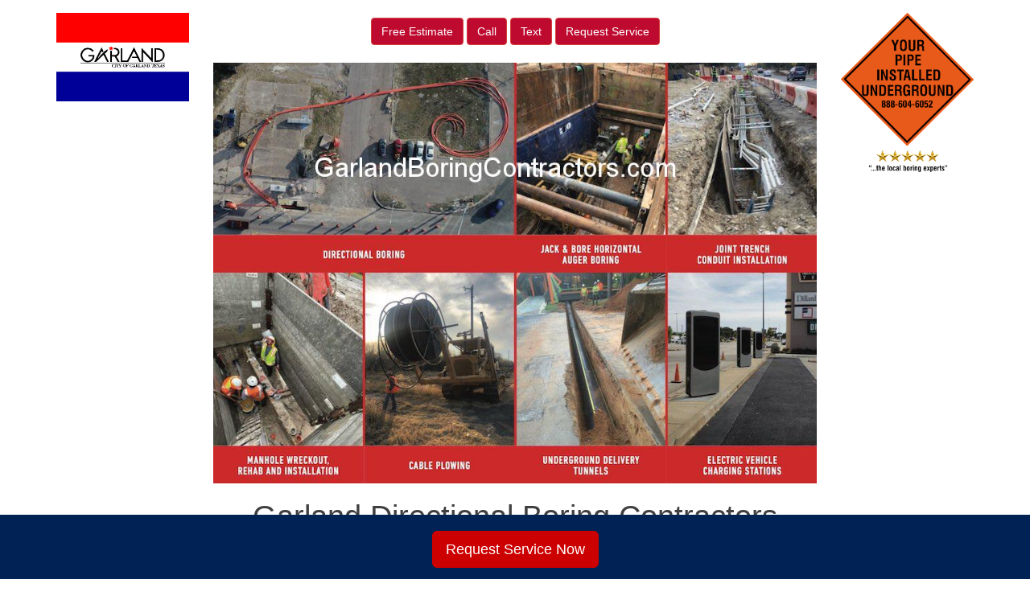

--- FILE ---
content_type: text/html; charset=UTF-8
request_url: https://garlandboringcontractors.com/about/garland-utility-directional-drilling-csi-code-33050713/
body_size: 8797
content:
<!DOCTYPE html>
<html lang="en-US">
<head>
<meta charset="UTF-8">
<meta name="viewport" content="width=device-width, initial-scale=1">
<link rel="profile" href="https://gmpg.org/xfn/11">
<link rel="pingback" href="https://garlandboringcontractors.com/xmlrpc.php">

<meta name='robots' content='index, follow, max-image-preview:large, max-snippet:-1, max-video-preview:-1'/>

	<!-- This site is optimized with the Yoast SEO plugin v19.12 - https://yoast.com/wordpress/plugins/seo/ -->
	<title>Boring CSI Code - Garland Boring Contractors</title>
	<link rel="canonical" href="https://garlandboringcontractors.com/about/garland-utility-directional-drilling-csi-code-33050713/"/>
	<meta property="og:locale" content="en_US"/>
	<meta property="og:type" content="article"/>
	<meta property="og:title" content="Boring CSI Code - Garland Boring Contractors"/>
	<meta property="og:description" content="The Construction Specifications Institute (CSI) is an organization that keeps and changes the standardization of construction language as it pertains to building specifications. CSI provides structured guidelines for specification writing in their Project Resource Manual, (formerly called the Manual of Practice (MOP). Garland Boring Contractors CSI | Construction Specifications Institute Codes Garland Boring Contractors CSI | Construction Specifications Institute Codes The Construction [&hellip;]"/>
	<meta property="og:url" content="https://garlandboringcontractors.com/about/garland-utility-directional-drilling-csi-code-33050713/"/>
	<meta property="og:site_name" content="Garland Boring Contractors"/>
	<meta property="article:modified_time" content="2024-03-05T22:08:23+00:00"/>
	<meta name="twitter:card" content="summary_large_image"/>
	<script type="application/ld+json" class="yoast-schema-graph">{"@context":"https://schema.org","@graph":[{"@type":"WebPage","@id":"https://garlandboringcontractors.com/about/garland-utility-directional-drilling-csi-code-33050713/","url":"https://garlandboringcontractors.com/about/garland-utility-directional-drilling-csi-code-33050713/","name":"Boring CSI Code - Garland Boring Contractors","isPartOf":{"@id":"https://garlandboringcontractors.com/#website"},"primaryImageOfPage":{"@id":"https://garlandboringcontractors.com/about/garland-utility-directional-drilling-csi-code-33050713/#primaryimage"},"image":{"@id":"https://garlandboringcontractors.com/about/garland-utility-directional-drilling-csi-code-33050713/#primaryimage"},"thumbnailUrl":"","datePublished":"2016-05-23T16:40:38+00:00","dateModified":"2024-03-05T22:08:23+00:00","breadcrumb":{"@id":"https://garlandboringcontractors.com/about/garland-utility-directional-drilling-csi-code-33050713/#breadcrumb"},"inLanguage":"en-US","potentialAction":[{"@type":"ReadAction","target":["https://garlandboringcontractors.com/about/garland-utility-directional-drilling-csi-code-33050713/"]}]},{"@type":"ImageObject","inLanguage":"en-US","@id":"https://garlandboringcontractors.com/about/garland-utility-directional-drilling-csi-code-33050713/#primaryimage","url":"","contentUrl":""},{"@type":"BreadcrumbList","@id":"https://garlandboringcontractors.com/about/garland-utility-directional-drilling-csi-code-33050713/#breadcrumb","itemListElement":[{"@type":"ListItem","position":1,"name":"Home","item":"https://garlandboringcontractors.com/"},{"@type":"ListItem","position":2,"name":"About","item":"https://garlandboringcontractors.com/about/"},{"@type":"ListItem","position":3,"name":"Boring CSI Code"}]},{"@type":"WebSite","@id":"https://garlandboringcontractors.com/#website","url":"https://garlandboringcontractors.com/","name":"Garland Boring Contractors","description":"Garland Boring Contractors","potentialAction":[{"@type":"SearchAction","target":{"@type":"EntryPoint","urlTemplate":"https://garlandboringcontractors.com/?s={search_term_string}"},"query-input":"required name=search_term_string"}],"inLanguage":"en-US"}]}</script>
	<!-- / Yoast SEO plugin. -->


<link rel='dns-prefetch' href='//maxcdn.bootstrapcdn.com'/>
<link rel='dns-prefetch' href='//use.fontawesome.com'/>
<link rel='dns-prefetch' href='//www.googletagmanager.com'/>
<script type="text/javascript">window._wpemojiSettings={"baseUrl":"https:\/\/s.w.org\/images\/core\/emoji\/14.0.0\/72x72\/","ext":".png","svgUrl":"https:\/\/s.w.org\/images\/core\/emoji\/14.0.0\/svg\/","svgExt":".svg","source":{"concatemoji":"https:\/\/garlandboringcontractors.com\/wp-includes\/js\/wp-emoji-release.min.js?ver=6.1.9"}};!function(e,a,t){var n,r,o,i=a.createElement("canvas"),p=i.getContext&&i.getContext("2d");function s(e,t){var a=String.fromCharCode,e=(p.clearRect(0,0,i.width,i.height),p.fillText(a.apply(this,e),0,0),i.toDataURL());return p.clearRect(0,0,i.width,i.height),p.fillText(a.apply(this,t),0,0),e===i.toDataURL()}function c(e){var t=a.createElement("script");t.src=e,t.defer=t.type="text/javascript",a.getElementsByTagName("head")[0].appendChild(t)}for(o=Array("flag","emoji"),t.supports={everything:!0,everythingExceptFlag:!0},r=0;r<o.length;r++)t.supports[o[r]]=function(e){if(p&&p.fillText)switch(p.textBaseline="top",p.font="600 32px Arial",e){case"flag":return s([127987,65039,8205,9895,65039],[127987,65039,8203,9895,65039])?!1:!s([55356,56826,55356,56819],[55356,56826,8203,55356,56819])&&!s([55356,57332,56128,56423,56128,56418,56128,56421,56128,56430,56128,56423,56128,56447],[55356,57332,8203,56128,56423,8203,56128,56418,8203,56128,56421,8203,56128,56430,8203,56128,56423,8203,56128,56447]);case"emoji":return!s([129777,127995,8205,129778,127999],[129777,127995,8203,129778,127999])}return!1}(o[r]),t.supports.everything=t.supports.everything&&t.supports[o[r]],"flag"!==o[r]&&(t.supports.everythingExceptFlag=t.supports.everythingExceptFlag&&t.supports[o[r]]);t.supports.everythingExceptFlag=t.supports.everythingExceptFlag&&!t.supports.flag,t.DOMReady=!1,t.readyCallback=function(){t.DOMReady=!0},t.supports.everything||(n=function(){t.readyCallback()},a.addEventListener?(a.addEventListener("DOMContentLoaded",n,!1),e.addEventListener("load",n,!1)):(e.attachEvent("onload",n),a.attachEvent("onreadystatechange",function(){"complete"===a.readyState&&t.readyCallback()})),(e=t.source||{}).concatemoji?c(e.concatemoji):e.wpemoji&&e.twemoji&&(c(e.twemoji),c(e.wpemoji)))}(window,document,window._wpemojiSettings);</script>
<style type="text/css">img.wp-smiley,img.emoji{display:inline!important;border:none!important;box-shadow:none!important;height:1em!important;width:1em!important;margin:0 .07em!important;vertical-align:-.1em!important;background:none!important;padding:0!important}</style>
	<link rel='stylesheet' id='wp-block-library-css' href='https://garlandboringcontractors.com/wp-includes/css/dist/block-library/style.min.css?ver=6.1.9' type='text/css' media='all'/>
<link rel='stylesheet' id='classic-theme-styles-css' href='https://garlandboringcontractors.com/wp-includes/css/classic-themes.min.css?ver=1' type='text/css' media='all'/>
<style id='global-styles-inline-css' type='text/css'>body{--wp--preset--color--black:#000;--wp--preset--color--cyan-bluish-gray:#abb8c3;--wp--preset--color--white:#fff;--wp--preset--color--pale-pink:#f78da7;--wp--preset--color--vivid-red:#cf2e2e;--wp--preset--color--luminous-vivid-orange:#ff6900;--wp--preset--color--luminous-vivid-amber:#fcb900;--wp--preset--color--light-green-cyan:#7bdcb5;--wp--preset--color--vivid-green-cyan:#00d084;--wp--preset--color--pale-cyan-blue:#8ed1fc;--wp--preset--color--vivid-cyan-blue:#0693e3;--wp--preset--color--vivid-purple:#9b51e0;--wp--preset--gradient--vivid-cyan-blue-to-vivid-purple:linear-gradient(135deg,rgba(6,147,227,1) 0%,#9b51e0 100%);--wp--preset--gradient--light-green-cyan-to-vivid-green-cyan:linear-gradient(135deg,#7adcb4 0%,#00d082 100%);--wp--preset--gradient--luminous-vivid-amber-to-luminous-vivid-orange:linear-gradient(135deg,rgba(252,185,0,1) 0%,rgba(255,105,0,1) 100%);--wp--preset--gradient--luminous-vivid-orange-to-vivid-red:linear-gradient(135deg,rgba(255,105,0,1) 0%,#cf2e2e 100%);--wp--preset--gradient--very-light-gray-to-cyan-bluish-gray:linear-gradient(135deg,#eee 0%,#a9b8c3 100%);--wp--preset--gradient--cool-to-warm-spectrum:linear-gradient(135deg,#4aeadc 0%,#9778d1 20%,#cf2aba 40%,#ee2c82 60%,#fb6962 80%,#fef84c 100%);--wp--preset--gradient--blush-light-purple:linear-gradient(135deg,#ffceec 0%,#9896f0 100%);--wp--preset--gradient--blush-bordeaux:linear-gradient(135deg,#fecda5 0%,#fe2d2d 50%,#6b003e 100%);--wp--preset--gradient--luminous-dusk:linear-gradient(135deg,#ffcb70 0%,#c751c0 50%,#4158d0 100%);--wp--preset--gradient--pale-ocean:linear-gradient(135deg,#fff5cb 0%,#b6e3d4 50%,#33a7b5 100%);--wp--preset--gradient--electric-grass:linear-gradient(135deg,#caf880 0%,#71ce7e 100%);--wp--preset--gradient--midnight:linear-gradient(135deg,#020381 0%,#2874fc 100%);--wp--preset--duotone--dark-grayscale:url(#wp-duotone-dark-grayscale);--wp--preset--duotone--grayscale:url(#wp-duotone-grayscale);--wp--preset--duotone--purple-yellow:url(#wp-duotone-purple-yellow);--wp--preset--duotone--blue-red:url(#wp-duotone-blue-red);--wp--preset--duotone--midnight:url(#wp-duotone-midnight);--wp--preset--duotone--magenta-yellow:url(#wp-duotone-magenta-yellow);--wp--preset--duotone--purple-green:url(#wp-duotone-purple-green);--wp--preset--duotone--blue-orange:url(#wp-duotone-blue-orange);--wp--preset--font-size--small:13px;--wp--preset--font-size--medium:20px;--wp--preset--font-size--large:36px;--wp--preset--font-size--x-large:42px;--wp--preset--spacing--20:.44rem;--wp--preset--spacing--30:.67rem;--wp--preset--spacing--40:1rem;--wp--preset--spacing--50:1.5rem;--wp--preset--spacing--60:2.25rem;--wp--preset--spacing--70:3.38rem;--wp--preset--spacing--80:5.06rem}:where(.is-layout-flex){gap:.5em}body .is-layout-flow>.alignleft{float:left;margin-inline-start:0;margin-inline-end:2em}body .is-layout-flow>.alignright{float:right;margin-inline-start:2em;margin-inline-end:0}body .is-layout-flow>.aligncenter{margin-left:auto!important;margin-right:auto!important}body .is-layout-constrained>.alignleft{float:left;margin-inline-start:0;margin-inline-end:2em}body .is-layout-constrained>.alignright{float:right;margin-inline-start:2em;margin-inline-end:0}body .is-layout-constrained>.aligncenter{margin-left:auto!important;margin-right:auto!important}body .is-layout-constrained > :where(:not(.alignleft):not(.alignright):not(.alignfull)){max-width:var(--wp--style--global--content-size);margin-left:auto!important;margin-right:auto!important}body .is-layout-constrained>.alignwide{max-width:var(--wp--style--global--wide-size)}body .is-layout-flex{display:flex}body .is-layout-flex{flex-wrap:wrap;align-items:center}body .is-layout-flex>*{margin:0}:where(.wp-block-columns.is-layout-flex){gap:2em}.has-black-color{color:var(--wp--preset--color--black)!important}.has-cyan-bluish-gray-color{color:var(--wp--preset--color--cyan-bluish-gray)!important}.has-white-color{color:var(--wp--preset--color--white)!important}.has-pale-pink-color{color:var(--wp--preset--color--pale-pink)!important}.has-vivid-red-color{color:var(--wp--preset--color--vivid-red)!important}.has-luminous-vivid-orange-color{color:var(--wp--preset--color--luminous-vivid-orange)!important}.has-luminous-vivid-amber-color{color:var(--wp--preset--color--luminous-vivid-amber)!important}.has-light-green-cyan-color{color:var(--wp--preset--color--light-green-cyan)!important}.has-vivid-green-cyan-color{color:var(--wp--preset--color--vivid-green-cyan)!important}.has-pale-cyan-blue-color{color:var(--wp--preset--color--pale-cyan-blue)!important}.has-vivid-cyan-blue-color{color:var(--wp--preset--color--vivid-cyan-blue)!important}.has-vivid-purple-color{color:var(--wp--preset--color--vivid-purple)!important}.has-black-background-color{background-color:var(--wp--preset--color--black)!important}.has-cyan-bluish-gray-background-color{background-color:var(--wp--preset--color--cyan-bluish-gray)!important}.has-white-background-color{background-color:var(--wp--preset--color--white)!important}.has-pale-pink-background-color{background-color:var(--wp--preset--color--pale-pink)!important}.has-vivid-red-background-color{background-color:var(--wp--preset--color--vivid-red)!important}.has-luminous-vivid-orange-background-color{background-color:var(--wp--preset--color--luminous-vivid-orange)!important}.has-luminous-vivid-amber-background-color{background-color:var(--wp--preset--color--luminous-vivid-amber)!important}.has-light-green-cyan-background-color{background-color:var(--wp--preset--color--light-green-cyan)!important}.has-vivid-green-cyan-background-color{background-color:var(--wp--preset--color--vivid-green-cyan)!important}.has-pale-cyan-blue-background-color{background-color:var(--wp--preset--color--pale-cyan-blue)!important}.has-vivid-cyan-blue-background-color{background-color:var(--wp--preset--color--vivid-cyan-blue)!important}.has-vivid-purple-background-color{background-color:var(--wp--preset--color--vivid-purple)!important}.has-black-border-color{border-color:var(--wp--preset--color--black)!important}.has-cyan-bluish-gray-border-color{border-color:var(--wp--preset--color--cyan-bluish-gray)!important}.has-white-border-color{border-color:var(--wp--preset--color--white)!important}.has-pale-pink-border-color{border-color:var(--wp--preset--color--pale-pink)!important}.has-vivid-red-border-color{border-color:var(--wp--preset--color--vivid-red)!important}.has-luminous-vivid-orange-border-color{border-color:var(--wp--preset--color--luminous-vivid-orange)!important}.has-luminous-vivid-amber-border-color{border-color:var(--wp--preset--color--luminous-vivid-amber)!important}.has-light-green-cyan-border-color{border-color:var(--wp--preset--color--light-green-cyan)!important}.has-vivid-green-cyan-border-color{border-color:var(--wp--preset--color--vivid-green-cyan)!important}.has-pale-cyan-blue-border-color{border-color:var(--wp--preset--color--pale-cyan-blue)!important}.has-vivid-cyan-blue-border-color{border-color:var(--wp--preset--color--vivid-cyan-blue)!important}.has-vivid-purple-border-color{border-color:var(--wp--preset--color--vivid-purple)!important}.has-vivid-cyan-blue-to-vivid-purple-gradient-background{background:var(--wp--preset--gradient--vivid-cyan-blue-to-vivid-purple)!important}.has-light-green-cyan-to-vivid-green-cyan-gradient-background{background:var(--wp--preset--gradient--light-green-cyan-to-vivid-green-cyan)!important}.has-luminous-vivid-amber-to-luminous-vivid-orange-gradient-background{background:var(--wp--preset--gradient--luminous-vivid-amber-to-luminous-vivid-orange)!important}.has-luminous-vivid-orange-to-vivid-red-gradient-background{background:var(--wp--preset--gradient--luminous-vivid-orange-to-vivid-red)!important}.has-very-light-gray-to-cyan-bluish-gray-gradient-background{background:var(--wp--preset--gradient--very-light-gray-to-cyan-bluish-gray)!important}.has-cool-to-warm-spectrum-gradient-background{background:var(--wp--preset--gradient--cool-to-warm-spectrum)!important}.has-blush-light-purple-gradient-background{background:var(--wp--preset--gradient--blush-light-purple)!important}.has-blush-bordeaux-gradient-background{background:var(--wp--preset--gradient--blush-bordeaux)!important}.has-luminous-dusk-gradient-background{background:var(--wp--preset--gradient--luminous-dusk)!important}.has-pale-ocean-gradient-background{background:var(--wp--preset--gradient--pale-ocean)!important}.has-electric-grass-gradient-background{background:var(--wp--preset--gradient--electric-grass)!important}.has-midnight-gradient-background{background:var(--wp--preset--gradient--midnight)!important}.has-small-font-size{font-size:var(--wp--preset--font-size--small)!important}.has-medium-font-size{font-size:var(--wp--preset--font-size--medium)!important}.has-large-font-size{font-size:var(--wp--preset--font-size--large)!important}.has-x-large-font-size{font-size:var(--wp--preset--font-size--x-large)!important}.wp-block-navigation a:where(:not(.wp-element-button)){color:inherit}:where(.wp-block-columns.is-layout-flex){gap:2em}.wp-block-pullquote{font-size:1.5em;line-height:1.6}</style>
<link rel='stylesheet' id='f2b-gf-fa-styles-css' href='https://garlandboringcontractors.com/wp-content/plugins/f2b-jumbo-forms/admin/css/font-awesome.min.css?ver=6.1.9' type='text/css' media='all'/>
<link rel='stylesheet' id='f2b-bs-styles-css' href='https://garlandboringcontractors.com/wp-content/plugins/f2b-jumbo-forms/admin/css/bootstrap.min.prefixed.css?ver=6.1.9' type='text/css' media='all'/>
<link rel='stylesheet' id='f2b-jumbo-forms-styles-css' href='https://garlandboringcontractors.com/wp-content/plugins/f2b-jumbo-forms/admin/css/g2f-frontend.css?ver=6.1.9' type='text/css' media='all'/>
<link rel='stylesheet' id='visual-form-builder-css-css' href='https://garlandboringcontractors.com/wp-content/plugins/visual-form-builder/public/assets/css/visual-form-builder.min.css?ver=2014.04.12' type='text/css' media='all'/>
<link rel='stylesheet' id='vfb-jqueryui-css-css' href='https://garlandboringcontractors.com/wp-content/plugins/visual-form-builder/public/assets/css/smoothness/jquery-ui-1.10.3.min.css?ver=2013.12.03' type='text/css' media='all'/>
<link rel='stylesheet' id='cohn_theme-bs-css' href='https://maxcdn.bootstrapcdn.com/bootstrap/3.3.6/css/bootstrap.min.css?ver=6.1.9' type='text/css' media='all'/>
<link rel='stylesheet' id='cohn_theme-style-css' href='https://garlandboringcontractors.com/wp-content/themes/cohn_theme/style.css?ver=6.1.9' type='text/css' media='all'/>
<link rel='stylesheet' id='cohn_theme-custom-css' href='https://garlandboringcontractors.com/wp-content/themes/cohn_theme/css/custom.css?ver=6.1.9' type='text/css' media='all'/>
<script type='text/javascript' src='https://garlandboringcontractors.com/wp-includes/js/jquery/jquery.min.js?ver=3.6.1' id='jquery-core-js'></script>
<script type='text/javascript' src='https://garlandboringcontractors.com/wp-includes/js/jquery/jquery-migrate.min.js?ver=3.3.2' id='jquery-migrate-js'></script>

<!-- Google Analytics snippet added by Site Kit -->
<script type='text/javascript' src='https://www.googletagmanager.com/gtag/js?id=UA-124499543-1' id='google_gtagjs-js' async></script>
<script type='text/javascript' id='google_gtagjs-js-after'>window.dataLayer=window.dataLayer||[];function gtag(){dataLayer.push(arguments);}gtag('set','linker',{"domains":["garlandboringcontractors.com"]});gtag("js",new Date());gtag("set","developer_id.dZTNiMT",true);gtag("config","UA-124499543-1",{"anonymize_ip":true});</script>

<!-- End Google Analytics snippet added by Site Kit -->
<link rel="https://api.w.org/" href="https://garlandboringcontractors.com/wp-json/"/><link rel="alternate" type="application/json" href="https://garlandboringcontractors.com/wp-json/wp/v2/pages/108"/><link rel="EditURI" type="application/rsd+xml" title="RSD" href="https://garlandboringcontractors.com/xmlrpc.php?rsd"/>
<link rel="wlwmanifest" type="application/wlwmanifest+xml" href="https://garlandboringcontractors.com/wp-includes/wlwmanifest.xml"/>
<meta name="generator" content="WordPress 6.1.9"/>
<link rel='shortlink' href='https://garlandboringcontractors.com/?p=108'/>
<link rel="alternate" type="application/json+oembed" href="https://garlandboringcontractors.com/wp-json/oembed/1.0/embed?url=https%3A%2F%2Fgarlandboringcontractors.com%2Fabout%2Fgarland-utility-directional-drilling-csi-code-33050713%2F"/>
<link rel="alternate" type="text/xml+oembed" href="https://garlandboringcontractors.com/wp-json/oembed/1.0/embed?url=https%3A%2F%2Fgarlandboringcontractors.com%2Fabout%2Fgarland-utility-directional-drilling-csi-code-33050713%2F&#038;format=xml"/>
	 <script src='https://www.google.com/recaptcha/api.js'></script>
	<meta name="generator" content="Site Kit by Google 1.89.0"/><style type="text/css">.recentcomments a{display:inline!important;padding:0!important;margin:0!important}</style><link rel="preconnect" href="//code.tidio.co"><!-- Global site tag (gtag.js) - Google Analytics -->
<script async src="https://www.googletagmanager.com/gtag/js?id=G-QHWTEQN49S"></script>
<script>window.dataLayer=window.dataLayer||[];function gtag(){dataLayer.push(arguments);}gtag('js',new Date());gtag('config','G-QHWTEQN49S');</script></head>

<body data-rsssl=1 class="page-template-default page page-id-108 page-child parent-pageid-31">

<a href="sms:+14056425930" style="color:#ffffff !important; background-color:#640000;" class="ctc_bar" id="f2b_click_to_call_bar"> <span class="icon ctc-icon-phone"></span>Text Now</a>

<div class="container">
	<div class="row">
		<div id="logo" class="col-md-2">
			<a href="https://garlandboringcontractors.com"><img src="https://garlandboringcontractors.com/wp-content/uploads/sites/68/2018/04/GarlandBoringContractors.com_.gif" class="img-responsive" alt="US Boring Contractors" title="US Boring Contractors"/></a>
		</div>
		<div class="col-md-8 text-center">
			<div class="clearfix">&nbsp;</div>
			<div class="btn-group1 tc-estimates" role="group" aria-label="...">
							<a href="https://garlandboringcontractors.com/contact/free-directional-garland-boring-contractor-bids/" class="btn btn-danger text-danger">
					<span class="">Free Estimate</span></a>
				<a href="tel:+14056425930" class="btn btn-danger text-danger">Call</a>
				<a href="sms:+14056425930" class="btn btn-danger text-danger">Text </a>
				<a href="https://garlandboringcontractors.com/contact/request-directional-garland-boring-contractor-service/" class="btn btn-danger text-danger">
					<span class="">Request Service</span></a>
			</div>
			<div class="clearfix">&nbsp;</div> 
			<img src="/wp-content/themes/cohn_theme/images/garland boring contractors.jpg" class="img-responsive"/>
			<h1 class="site-title">Garland Directional Boring Contractors</h1>
		</div>
		<div class="col-md-2 text-right right-logo">
			<!--<h6>Call: 1.866.555.5555</h6>-->
			<a href="https://garlandboringcontractors.com"><img src="https://boringcontractors.com/wp-content/uploads/2023/02/Local-Boring-Experts.png" class="img-responsive1" alt="Prompt Precise Professional Pipe Placement" title="Prompt Precise Professional Pipe Placement"/></a>
			<!--<h6>As Soon As Possible</h6>-->
		</div>
		
	</div><!-- end main row -->
      <!-- Static navbar -->
      <nav class="navbar navbar-default">
	      
	      <div class="container-fluid">
          <div class="navbar-header">
            <button type="button" class="navbar-toggle collapsed">
              <span class="sr-only">Toggle navigation</span>
              <span class="icon-bar"></span>
              <span class="icon-bar"></span>
              <span class="icon-bar"></span>
            </button>
          </div>
          <div id="navbar" class="collapse navbar-collapse"><ul id="menu-main-nav" class="nav navbar-nav"><li id="menu-item-8791" class="menu-item menu-item-type-post_type menu-item-object-page menu-item-home menu-item-8791"><a title="Home" href="https://garlandboringcontractors.com/">Home</a></li>
<li id="menu-item-8808" class="menu-item menu-item-type-post_type menu-item-object-page menu-item-has-children menu-item-8808 dropdown"><a title="Services" href="https://garlandboringcontractors.com/services/" data-toggle="dropdown" class="dropdown-toggle disabled" aria-haspopup="true">Services <span class="caret"></span></a>
<ul role="menu" class=" dropdown-menu">
	<li id="menu-item-9836" class="menu-item menu-item-type-post_type menu-item-object-page menu-item-9836"><a title="Auger Boring" href="https://garlandboringcontractors.com/auger-boring/">Auger Boring</a></li>
	<li id="menu-item-9837" class="menu-item menu-item-type-post_type menu-item-object-page menu-item-9837"><a title="Boring Companies" href="https://garlandboringcontractors.com/boring-companies/">Boring Companies</a></li>
	<li id="menu-item-9838" class="menu-item menu-item-type-post_type menu-item-object-page menu-item-9838"><a title="Conduit Construction" href="https://garlandboringcontractors.com/conduit-construction/">Conduit Construction</a></li>
	<li id="menu-item-9839" class="menu-item menu-item-type-post_type menu-item-object-page menu-item-9839"><a title="Data Center Utility Construction" href="https://garlandboringcontractors.com/data-center-utility-construction/">Data Center Utility Construction</a></li>
	<li id="menu-item-9840" class="menu-item menu-item-type-post_type menu-item-object-page menu-item-9840"><a title="Directional Boring" href="https://garlandboringcontractors.com/directional-boring/">Directional Boring</a></li>
	<li id="menu-item-9841" class="menu-item menu-item-type-post_type menu-item-object-page menu-item-9841"><a title="Drainage Boring" href="https://garlandboringcontractors.com/drainage-boring/">Drainage Boring</a></li>
	<li id="menu-item-9842" class="menu-item menu-item-type-post_type menu-item-object-page menu-item-9842"><a title="EV Charging Contractor" href="https://garlandboringcontractors.com/ev-charging-contractor/">EV Charging Contractor</a></li>
	<li id="menu-item-9843" class="menu-item menu-item-type-post_type menu-item-object-page menu-item-9843"><a title="HDD Drilling" href="https://garlandboringcontractors.com/hdd-drilling/">HDD Drilling</a></li>
	<li id="menu-item-9844" class="menu-item menu-item-type-post_type menu-item-object-page menu-item-9844"><a title="HDD Rock Drilling" href="https://garlandboringcontractors.com/hdd-rock-drilling/">HDD Rock Drilling</a></li>
	<li id="menu-item-9845" class="menu-item menu-item-type-post_type menu-item-object-page menu-item-9845"><a title="Horizontal Auger Boring" href="https://garlandboringcontractors.com/horizontal-auger-boring/">Horizontal Auger Boring</a></li>
	<li id="menu-item-9846" class="menu-item menu-item-type-post_type menu-item-object-page menu-item-9846"><a title="Horizontal Boring" href="https://garlandboringcontractors.com/horizontal-boring/">Horizontal Boring</a></li>
	<li id="menu-item-9847" class="menu-item menu-item-type-post_type menu-item-object-page menu-item-9847"><a title="Horizontal Directional Drilling" href="https://garlandboringcontractors.com/horizontal-directional-drilling/">Horizontal Directional Drilling</a></li>
	<li id="menu-item-9848" class="menu-item menu-item-type-post_type menu-item-object-page menu-item-9848"><a title="Jack and Bore" href="https://garlandboringcontractors.com/jack-and-bore/">Jack and Bore</a></li>
	<li id="menu-item-9849" class="menu-item menu-item-type-post_type menu-item-object-page menu-item-9849"><a title="Jack and Bore Pipe Installation" href="https://garlandboringcontractors.com/jack-and-bore-pipe-installation/">Jack and Bore Pipe Installation</a></li>
	<li id="menu-item-9850" class="menu-item menu-item-type-post_type menu-item-object-page menu-item-9850"><a title="Joint Trench" href="https://garlandboringcontractors.com/joint-trench/">Joint Trench</a></li>
	<li id="menu-item-9851" class="menu-item menu-item-type-post_type menu-item-object-page menu-item-9851"><a title="Joint Trench Utilities" href="https://garlandboringcontractors.com/joint-trench-utilities/">Joint Trench Utilities</a></li>
	<li id="menu-item-9852" class="menu-item menu-item-type-post_type menu-item-object-page menu-item-9852"><a title="Manhole Installation" href="https://garlandboringcontractors.com/manhole-installation/">Manhole Installation</a></li>
	<li id="menu-item-9853" class="menu-item menu-item-type-post_type menu-item-object-page menu-item-9853"><a title="Pilot Tube Auger Boring" href="https://garlandboringcontractors.com/pilot-tube-auger-boring/">Pilot Tube Auger Boring</a></li>
	<li id="menu-item-9854" class="menu-item menu-item-type-post_type menu-item-object-page menu-item-9854"><a title="Pipe Boring" href="https://garlandboringcontractors.com/pipe-boring/">Pipe Boring</a></li>
	<li id="menu-item-9855" class="menu-item menu-item-type-post_type menu-item-object-page menu-item-9855"><a title="Sewer Boring" href="https://garlandboringcontractors.com/sewer-boring/">Sewer Boring</a></li>
	<li id="menu-item-9856" class="menu-item menu-item-type-post_type menu-item-object-page menu-item-9856"><a title="Solar Farm Construction" href="https://garlandboringcontractors.com/solar-farm-construction/">Solar Farm Construction</a></li>
	<li id="menu-item-9857" class="menu-item menu-item-type-post_type menu-item-object-page menu-item-9857"><a title="Solar Farm Contractor" href="https://garlandboringcontractors.com/solar-farm-contractor/">Solar Farm Contractor</a></li>
	<li id="menu-item-9858" class="menu-item menu-item-type-post_type menu-item-object-page menu-item-9858"><a title="Stormwater Boring" href="https://garlandboringcontractors.com/stormwater-boring/">Stormwater Boring</a></li>
	<li id="menu-item-9859" class="menu-item menu-item-type-post_type menu-item-object-page menu-item-9859"><a title="Trenchless Boring" href="https://garlandboringcontractors.com/trenchless-boring/">Trenchless Boring</a></li>
	<li id="menu-item-9860" class="menu-item menu-item-type-post_type menu-item-object-page menu-item-9860"><a title="Tunnel Boring" href="https://garlandboringcontractors.com/tunnel-boring/">Tunnel Boring</a></li>
	<li id="menu-item-9861" class="menu-item menu-item-type-post_type menu-item-object-page menu-item-9861"><a title="Tunnel Construction" href="https://garlandboringcontractors.com/tunnel-construction/">Tunnel Construction</a></li>
	<li id="menu-item-9862" class="menu-item menu-item-type-post_type menu-item-object-page menu-item-9862"><a title="Tunnel Digging" href="https://garlandboringcontractors.com/tunnel-digging/">Tunnel Digging</a></li>
	<li id="menu-item-9863" class="menu-item menu-item-type-post_type menu-item-object-page menu-item-9863"><a title="Underground Boring" href="https://garlandboringcontractors.com/underground-boring/">Underground Boring</a></li>
	<li id="menu-item-9864" class="menu-item menu-item-type-post_type menu-item-object-page menu-item-9864"><a title="Underground Utility Contractors" href="https://garlandboringcontractors.com/underground-utility-contractors/">Underground Utility Contractors</a></li>
	<li id="menu-item-9865" class="menu-item menu-item-type-post_type menu-item-object-page menu-item-9865"><a title="Utility Boring" href="https://garlandboringcontractors.com/utility-boring/">Utility Boring</a></li>
	<li id="menu-item-9866" class="menu-item menu-item-type-post_type menu-item-object-page menu-item-9866"><a title="Utility Directional Drilling" href="https://garlandboringcontractors.com/utility-directional-drilling/">Utility Directional Drilling</a></li>
	<li id="menu-item-9867" class="menu-item menu-item-type-post_type menu-item-object-page menu-item-9867"><a title="Wastewater Boring" href="https://garlandboringcontractors.com/wastewater-boring/">Wastewater Boring</a></li>
</ul>
</li>
<li id="menu-item-8797" class="menu-item menu-item-type-post_type menu-item-object-page menu-item-has-children menu-item-8797 dropdown"><a title="Industries" href="https://garlandboringcontractors.com/industries/" data-toggle="dropdown" class="dropdown-toggle disabled" aria-haspopup="true">Industries <span class="caret"></span></a>
<ul role="menu" class=" dropdown-menu">
	<li id="menu-item-8800" class="menu-item menu-item-type-post_type menu-item-object-page menu-item-8800"><a title="Electric" href="https://garlandboringcontractors.com/industries/electrical-conduit-garland-directional-boring/">Electric</a></li>
	<li id="menu-item-8798" class="menu-item menu-item-type-post_type menu-item-object-page menu-item-8798"><a title="Communications" href="https://garlandboringcontractors.com/industries/garland-directional-boring-telecom-broadband-fiber-optic-cable/">Communications</a></li>
	<li id="menu-item-8802" class="menu-item menu-item-type-post_type menu-item-object-page menu-item-8802"><a title="Oil &amp; Gas" href="https://garlandboringcontractors.com/industries/garland-directional-boring-oil-natural-gas-pipeline-road-boring/">Oil &amp; Gas</a></li>
	<li id="menu-item-8803" class="menu-item menu-item-type-post_type menu-item-object-page menu-item-8803"><a title="Sewer &amp; Drain" href="https://garlandboringcontractors.com/industries/garland-directional-boring-sanitary-sewer-lines/">Sewer &amp; Drain</a></li>
	<li id="menu-item-8799" class="menu-item menu-item-type-post_type menu-item-object-page menu-item-8799"><a title="Drinkable Water" href="https://garlandboringcontractors.com/industries/garland-directional-boring-water-main-line-pipe/">Drinkable Water</a></li>
	<li id="menu-item-8801" class="menu-item menu-item-type-post_type menu-item-object-page menu-item-8801"><a title="Irrigation" href="https://garlandboringcontractors.com/industries/garland-irrigation-line-sleeve-boring-under-concrete-driveway/">Irrigation</a></li>
</ul>
</li>
<li id="menu-item-8804" class="menu-item menu-item-type-post_type menu-item-object-page menu-item-has-children menu-item-8804 dropdown"><a title="Locations" href="https://garlandboringcontractors.com/locations/" data-toggle="dropdown" class="dropdown-toggle disabled" aria-haspopup="true">Locations <span class="caret"></span></a>
<ul role="menu" class=" dropdown-menu">
	<li id="menu-item-8807" class="menu-item menu-item-type-post_type menu-item-object-page menu-item-8807"><a title="States" href="https://garlandboringcontractors.com/locations/directional-garland-boring-contractor-statewide-service/">States</a></li>
	<li id="menu-item-8806" class="menu-item menu-item-type-post_type menu-item-object-page menu-item-8806"><a title="Counties" href="https://garlandboringcontractors.com/locations/directional-garland-boring-contractors-near-me-counties-served/">Counties</a></li>
	<li id="menu-item-8805" class="menu-item menu-item-type-post_type menu-item-object-page menu-item-8805"><a title="Cities" href="https://garlandboringcontractors.com/locations/directional-garland-boring-contractor-city-services/">Cities</a></li>
</ul>
</li>
<li id="menu-item-8792" class="menu-item menu-item-type-post_type menu-item-object-page menu-item-has-children menu-item-8792 dropdown"><a title="811" href="https://garlandboringcontractors.com/811-2/" data-toggle="dropdown" class="dropdown-toggle disabled" aria-haspopup="true">811 <span class="caret"></span></a>
<ul role="menu" class=" dropdown-menu">
	<li id="menu-item-8795" class="menu-item menu-item-type-post_type menu-item-object-page menu-item-8795"><a title="Overview" href="https://garlandboringcontractors.com/811-2/garland-call-before-you-dig/">Overview</a></li>
	<li id="menu-item-8794" class="menu-item menu-item-type-post_type menu-item-object-page menu-item-8794"><a title="Industries" href="https://garlandboringcontractors.com/811-2/garland-call-811-power-telecom-oil-gas-sewer-water-irrigation/">Industries</a></li>
	<li id="menu-item-8796" class="menu-item menu-item-type-post_type menu-item-object-page menu-item-8796"><a title="Utilities" href="https://garlandboringcontractors.com/811-2/garland-call-811-locate-mark-utilities/">Utilities</a></li>
	<li id="menu-item-8793" class="menu-item menu-item-type-post_type menu-item-object-page menu-item-8793"><a title="Contact 811" href="https://garlandboringcontractors.com/811-2/garland-contact-811-one-call-system/">Contact 811</a></li>
</ul>
</li>
<li id="menu-item-8785" class="menu-item menu-item-type-post_type menu-item-object-page menu-item-has-children menu-item-8785 dropdown"><a title="News" href="https://garlandboringcontractors.com/news/" data-toggle="dropdown" class="dropdown-toggle disabled" aria-haspopup="true">News <span class="caret"></span></a>
<ul role="menu" class=" dropdown-menu">
	<li id="menu-item-8836" class="menu-item menu-item-type-post_type menu-item-object-page menu-item-8836"><a title="Press" href="https://garlandboringcontractors.com/news/garland-boring-contractor-news/">Press</a></li>
	<li id="menu-item-8835" class="menu-item menu-item-type-post_type menu-item-object-page menu-item-8835"><a title="Media" href="https://garlandboringcontractors.com/news/directional-garland-boring-contractors-press-release/">Media</a></li>
	<li id="menu-item-8834" class="menu-item menu-item-type-post_type menu-item-object-page menu-item-8834"><a title="HDD News" href="https://garlandboringcontractors.com/news/garland-hdd-trenchless-technology-news/">HDD News</a></li>
</ul>
</li>
<li id="menu-item-8813" class="menu-item menu-item-type-post_type menu-item-object-page current-page-ancestor current-menu-ancestor current-menu-parent current-page-parent current_page_parent current_page_ancestor menu-item-has-children menu-item-8813 dropdown"><a title="About" href="https://garlandboringcontractors.com/about/" data-toggle="dropdown" class="dropdown-toggle disabled" aria-haspopup="true">About <span class="caret"></span></a>
<ul role="menu" class=" dropdown-menu">
	<li id="menu-item-8821" class="menu-item menu-item-type-post_type menu-item-object-page menu-item-8821"><a title="Why Boring Contractors?" href="https://garlandboringcontractors.com/about/trust-garland-boring-contractors/">Why Boring Contractors?</a></li>
	<li id="menu-item-8819" class="menu-item menu-item-type-post_type menu-item-object-page menu-item-8819"><a title="Project Gallery" href="https://garlandboringcontractors.com/about/garland-horizontal-directional-bore-projects-completed/">Project Gallery</a></li>
	<li id="menu-item-8820" class="menu-item menu-item-type-post_type menu-item-object-page menu-item-8820"><a title="Safety" href="https://garlandboringcontractors.com/about/garland-directional-boring-safety-policy-training-compliance/">Safety</a></li>
	<li id="menu-item-8816" class="menu-item menu-item-type-post_type menu-item-object-page menu-item-8816"><a title="Industry Affiliations" href="https://garlandboringcontractors.com/about/garland-horizontal-directional-drilling-boring-associations/">Industry Affiliations</a></li>
	<li id="menu-item-8814" class="menu-item menu-item-type-post_type menu-item-object-page menu-item-8814"><a title="Certifications" href="https://garlandboringcontractors.com/about/garland-directional-boring-license/">Certifications</a></li>
	<li id="menu-item-8817" class="menu-item menu-item-type-post_type menu-item-object-page menu-item-8817"><a title="Manufacturers" href="https://garlandboringcontractors.com/about/garland-boring-machine-manufacturers/">Manufacturers</a></li>
	<li id="menu-item-8818" class="menu-item menu-item-type-post_type menu-item-object-page menu-item-8818"><a title="NAICS" href="https://garlandboringcontractors.com/about/garland-horizontal-directional-drilling-naics-code-237990/">NAICS</a></li>
	<li id="menu-item-8815" class="menu-item menu-item-type-post_type menu-item-object-page current-menu-item page_item page-item-108 current_page_item menu-item-8815 active"><a title="CSI" href="https://garlandboringcontractors.com/about/garland-utility-directional-drilling-csi-code-33050713/">CSI</a></li>
</ul>
</li>
<li id="menu-item-8822" class="menu-item menu-item-type-post_type menu-item-object-page menu-item-has-children menu-item-8822 dropdown"><a title="Contact" href="https://garlandboringcontractors.com/contact/" data-toggle="dropdown" class="dropdown-toggle disabled" aria-haspopup="true">Contact <span class="caret"></span></a>
<ul role="menu" class=" dropdown-menu">
	<li id="menu-item-8823" class="menu-item menu-item-type-post_type menu-item-object-page menu-item-8823"><a title="Contacts" href="https://garlandboringcontractors.com/contact/directional-garland-boring-contractors/">Contacts</a></li>
	<li id="menu-item-8824" class="menu-item menu-item-type-post_type menu-item-object-page menu-item-8824"><a title="Free Estimate" href="https://garlandboringcontractors.com/contact/free-directional-garland-boring-contractor-bids/">Free Estimate</a></li>
	<li id="menu-item-8826" class="menu-item menu-item-type-post_type menu-item-object-page menu-item-8826"><a title="Request Service" href="https://garlandboringcontractors.com/contact/request-directional-garland-boring-contractor-service/">Request Service</a></li>
	<li id="menu-item-8833" class="menu-item menu-item-type-post_type menu-item-object-page menu-item-8833"><a title="Subcontractor Opportunities" href="https://garlandboringcontractors.com/contact/directional-garland-boring-subcontractor-opportunities/">Subcontractor Opportunities</a></li>
	<li id="menu-item-8825" class="menu-item menu-item-type-post_type menu-item-object-page menu-item-8825"><a title="Full Time Employment" href="https://garlandboringcontractors.com/contact/directional-garland-boring-contractors-full-part-time-employment/">Full Time Employment</a></li>
</ul>
</li>
</ul></div>        
        </div><!--/.container-fluid -->
      </nav>

<div id="primary" class="row">
	<main id="main" class="col-md-8 col-md-offset-2" role="main">
				
		<div class="page-header row">
			<div class="col-md-5 text-right">
							</div>
			<div class="col-md-7">
			<h1><span>Boring CSI Code</span></h1>
			</div>
		</div>
		
		<div class="text-center">
			<p>The <strong>Construction Specifications Institute </strong>(CSI) is an organization that keeps and changes the standardization of <b>construction</b> language as it pertains to building <b>specifications</b>.</p>
<p>CSI provides structured guidelines for <b>specification</b> writing in their Project Resource Manual, (formerly called the Manual of Practice (MOP).</p>
		<div class="row" style="padding-bottom: 40px;">
			<div class="col-md-12 text-center">
				<div class="clearfix" style="padding-top: 10px; ">
											<h3>Garland Boring Contractors CSI | Construction Specifications Institute Codes</h3>
										<p> Garland Boring Contractors CSI | Construction Specifications Institute Codes </p> <p> The Construction Specifications Institute codes refer to the 50 divisions of construction, as defined by the Construction Specifications Institute (CSI)s MasterFormat. </p>  <p> The standard is the most widely used standard for organizing specifications and other written information for commercial and institutional building projects in the U.S. and Canada. It provides a master list of divisions, and section numbers and titles within each division, to follow in organizing information about a facilitys construction requirements and associated activities. Standardizing the presentation of such information improves communication among all parties involved in construction projects. </p>				</div>
			</div>
		</div>
				<div class="row" style="padding-bottom: 40px;">
			<div class="col-md-12 text-center">
				<div class="clearfix" style="padding-top: 10px; ">
											<h3>Garland Boring Contractors CSI | CSI Master Format Number and Titles</h3>
										<p> Garland Boring Contractors CSI | CSI Master Format Number and Titles </p> <p> MasterFormat is the specifications-writing standard for most commercial building design and construction projects in North America. It lists titles and section numbers for organizing data about construction requirements, products, and activities. By standardizing such information, MasterFormat facilitates communication among architects, specifiers, contractors and suppliers, which helps them meet building owners' requirements, timelines and budgets. </p>				</div>
			</div>
		</div>
				<div class="row" style="padding-bottom: 40px;">
			<div class="col-md-12 text-center">
				<div class="clearfix" style="padding-top: 10px; ">
											<h3>Garland Boring Contractors CSI | CSI Code Utility Directional Drilling 33 05 07.23</h3>
										<p> Garland Boring Contractors CSI | CSI Code Utility Directional Drilling 33 05 07.23 </p> <p> Garland Boring Contractors provides services from the following CSI categories </p>  <p> CSI Code: 33 05 00 Common Work Results for Utilities </p>  <p> 33 05 07.23 Utility Boring and Jacking </p> <p> 33 05 23 Trenchless Utility Installation </p> <p> 33 05 23.13 Utility Horizontal Directional Drilling </p> <p> 33 05 23.16 Utility Pipe Jacking </p> <p> 33 05 23.19 Microtunneling </p> <p> 33 05 23.23 Utility Pipe Ramming </p> <p> 33 05 23.26 Utility Impact Moling </p> <p> 31 71 19 Tunnel Excavation by Tunnel Boring Machine </p> <p> 41 33 16 Boring Equipment </p>				</div>
			</div>
		</div>
				</div>

			</main>
</div>


	<!-- footer navigation -->
	<footer id="site-footer">
	<div class="row">
		<div class="col-md-4">
			<a title="Garland Boring Contractors" href="https://garlandboringcontractors.com">
				<img src="https://garlandboringcontractors.com/wp-content/uploads/sites/68/2021/01/BoringContractors.com-Upper-Case-Horizontal-Brand-New-Phone-Number.jpg" class="img-responsive" title="Exotic Directional Boring Experts BoringContractors.com" alt="Exotic Directional Boring Experts BoringContractors.com"/>
			</a>
			<!--<h5>Garland Boring Contractors</h5>
			<small>Garland Boring Contractors</small>-->
		</div>
		<div class="col-md-8">
			<div id="bs-example-navbar-collapse-2" class="collapse navbar-collapse"><ul id="menu-footer-menu" class="nav navbar-nav navbar-right"><li id="menu-item-8840" class="menu-item menu-item-type-post_type menu-item-object-page menu-item-home menu-item-8840"><a title="Home" href="https://garlandboringcontractors.com/">Home</a></li>
<li id="menu-item-8790" class="menu-item menu-item-type-post_type menu-item-object-page menu-item-8790"><a title="Services" href="https://garlandboringcontractors.com/services/">Services</a></li>
<li id="menu-item-8787" class="menu-item menu-item-type-post_type menu-item-object-page menu-item-8787"><a title="Industries" href="https://garlandboringcontractors.com/industries/">Industries</a></li>
<li id="menu-item-8788" class="menu-item menu-item-type-post_type menu-item-object-page menu-item-8788"><a title="Locations" href="https://garlandboringcontractors.com/locations/">Locations</a></li>
<li id="menu-item-8786" class="menu-item menu-item-type-post_type menu-item-object-page menu-item-8786"><a title="811" href="https://garlandboringcontractors.com/811-2/">811</a></li>
<li id="menu-item-8789" class="menu-item menu-item-type-post_type menu-item-object-page menu-item-8789"><a title="News" href="https://garlandboringcontractors.com/news/">News</a></li>
<li id="menu-item-8841" class="menu-item menu-item-type-post_type menu-item-object-page current-page-ancestor menu-item-8841"><a title="About" href="https://garlandboringcontractors.com/about/">About</a></li>
<li id="menu-item-8842" class="menu-item menu-item-type-post_type menu-item-object-page menu-item-8842"><a title="Contact" href="https://garlandboringcontractors.com/contact/">Contact</a></li>
</ul></div>			
			<div class="clearfix text-right copyright">
				<a href="https://garlandboringcontractors.com/sitemap/"><small>Sitemap</small></a>&nbsp;&nbsp;<a href="https://garlandboringcontractors.com/privacy-policy/"><small>Privacy Policy</small></a>&nbsp;&nbsp;<a href="https://garlandboringcontractors.com/terms-of-use/"><small>Terms of Use</small></a>&nbsp;&nbsp;			</div>
		</div>
	</div>
	</footer>
	<!-- /footer navigation -->
</div> <!-- /container -->
<div id="stickyfooter">
	<div class="container">
		<a class="btn btn-danger btn-lg" href="https://garlandboringcontractors.com/contact/request-directional-garland-boring-contractor-service/#request-service-form">Request Service Now</a>
	</div>
</div>
<script type='text/javascript' src='https://garlandboringcontractors.com/wp-content/plugins/f2b-jumbo-forms/admin/js/bootstrap.min.prefixed.js?ver=341' id='f2b-gf-bs-scripts-js'></script>
<script type='text/javascript' src='https://garlandboringcontractors.com/wp-content/plugins/f2b-jumbo-forms/admin/js/g2f-frontend-scripts.js?ver=510' id='f2b-jumbo-forms-scripts-js'></script>
<script type='text/javascript' src='https://maxcdn.bootstrapcdn.com/bootstrap/3.3.6/js/bootstrap.min.js?ver=3.3.6' id='cohn_theme-bs-scripts-js'></script>
<script type='text/javascript' src='https://garlandboringcontractors.com/wp-content/themes/cohn_theme/js/custom.js?ver=950' id='cohn_theme-f2b-scripts-js-js'></script>
<script type='text/javascript' src='https://garlandboringcontractors.com/wp-content/themes/cohn_theme/js/skip-link-focus-fix.js?ver=20151215' id='cohn_theme-skip-link-focus-fix-js'></script>
<script type='text/javascript'>document.tidioChatCode="xn76q8e6srek7twtl3xuoxb9wa7fvw5j";(function(){function asyncLoad(){var tidioScript=document.createElement("script");tidioScript.type="text/javascript";tidioScript.async=true;tidioScript.src="//code.tidio.co/xn76q8e6srek7twtl3xuoxb9wa7fvw5j.js";document.body.appendChild(tidioScript);}if(window.attachEvent){window.attachEvent("onload",asyncLoad);}else{window.addEventListener("load",asyncLoad,false);}})();</script>
<style>#stickyfooter{position:fixed;bottom:0;width:100%;height:80px;background-color:#025;padding:20px 0;text-align:center}#stickyfooter .btn.btn-danger{background:#c00;border-color:#c00}</style>
</body>
</html>